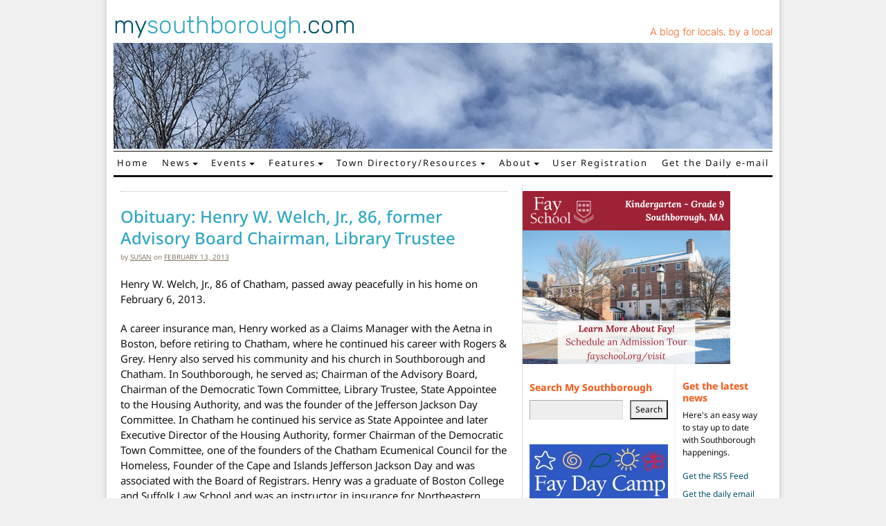

--- FILE ---
content_type: text/html; charset=UTF-8
request_url: https://www.mysouthborough.com/2013/02/13/obituary-henry-w-welch-jr-86-former-advisory-board-chairman-library-trustee/
body_size: 17069
content:
<!DOCTYPE html>
<html lang="en-US">
<head>
	<meta charset="UTF-8">
	<meta name="viewport" content="width=device-width, initial-scale=1, shrink-to-fit=no">
	<link rel="profile" href="http://gmpg.org/xfn/11">
	<meta name='robots' content='index, follow, max-image-preview:large, max-snippet:-1, max-video-preview:-1' />
	<style>img:is([sizes="auto" i], [sizes^="auto," i]) { contain-intrinsic-size: 3000px 1500px }</style>
	
	<!-- This site is optimized with the Yoast SEO plugin v26.7 - https://yoast.com/wordpress/plugins/seo/ -->
	<title>Obituary: Henry W. Welch, Jr., 86, former Advisory Board Chairman, Library Trustee - My Southborough</title>
	<link rel="canonical" href="https://www.mysouthborough.com/2013/02/13/obituary-henry-w-welch-jr-86-former-advisory-board-chairman-library-trustee/" />
	<meta property="og:locale" content="en_US" />
	<meta property="og:type" content="article" />
	<meta property="og:title" content="Obituary: Henry W. Welch, Jr., 86, former Advisory Board Chairman, Library Trustee - My Southborough" />
	<meta property="og:description" content="Henry W. Welch, Jr., 86 of Chatham, passed away peacefully in his home on February 6, 2013. Read the full article → from Obituary: Henry W. Welch, Jr., 86, former Advisory Board Chairman, Library Trustee" />
	<meta property="og:url" content="https://www.mysouthborough.com/2013/02/13/obituary-henry-w-welch-jr-86-former-advisory-board-chairman-library-trustee/" />
	<meta property="og:site_name" content="My Southborough" />
	<meta property="article:publisher" content="https://www.facebook.com/mysouthborough/" />
	<meta property="article:published_time" content="2013-02-13T12:14:29+00:00" />
	<meta property="og:image" content="https://www.mysouthborough.com/wp-content/uploads/2023/12/Banner-for-open-graph-to-Facebook-December.png" />
	<meta property="og:image:width" content="523" />
	<meta property="og:image:height" content="262" />
	<meta property="og:image:type" content="image/png" />
	<meta name="author" content="susan" />
	<meta name="twitter:card" content="summary_large_image" />
	<meta name="twitter:creator" content="@mysouthborough" />
	<meta name="twitter:site" content="@mysouthborough" />
	<meta name="twitter:label1" content="Written by" />
	<meta name="twitter:data1" content="susan" />
	<meta name="twitter:label2" content="Est. reading time" />
	<meta name="twitter:data2" content="1 minute" />
	<script type="application/ld+json" class="yoast-schema-graph">{"@context":"https://schema.org","@graph":[{"@type":"Article","@id":"https://www.mysouthborough.com/2013/02/13/obituary-henry-w-welch-jr-86-former-advisory-board-chairman-library-trustee/#article","isPartOf":{"@id":"https://www.mysouthborough.com/2013/02/13/obituary-henry-w-welch-jr-86-former-advisory-board-chairman-library-trustee/"},"author":{"name":"susan","@id":"https://www.mysouthborough.com/#/schema/person/0a420b7bf34f7152dfbb5da9364f93fd"},"headline":"Obituary: Henry W. Welch, Jr., 86, former Advisory Board Chairman, Library Trustee","datePublished":"2013-02-13T12:14:29+00:00","mainEntityOfPage":{"@id":"https://www.mysouthborough.com/2013/02/13/obituary-henry-w-welch-jr-86-former-advisory-board-chairman-library-trustee/"},"wordCount":280,"publisher":{"@id":"https://www.mysouthborough.com/#organization"},"articleSection":["Obituaries"],"inLanguage":"en-US"},{"@type":"WebPage","@id":"https://www.mysouthborough.com/2013/02/13/obituary-henry-w-welch-jr-86-former-advisory-board-chairman-library-trustee/","url":"https://www.mysouthborough.com/2013/02/13/obituary-henry-w-welch-jr-86-former-advisory-board-chairman-library-trustee/","name":"Obituary: Henry W. Welch, Jr., 86, former Advisory Board Chairman, Library Trustee - My Southborough","isPartOf":{"@id":"https://www.mysouthborough.com/#website"},"datePublished":"2013-02-13T12:14:29+00:00","breadcrumb":{"@id":"https://www.mysouthborough.com/2013/02/13/obituary-henry-w-welch-jr-86-former-advisory-board-chairman-library-trustee/#breadcrumb"},"inLanguage":"en-US","potentialAction":[{"@type":"ReadAction","target":["https://www.mysouthborough.com/2013/02/13/obituary-henry-w-welch-jr-86-former-advisory-board-chairman-library-trustee/"]}]},{"@type":"BreadcrumbList","@id":"https://www.mysouthborough.com/2013/02/13/obituary-henry-w-welch-jr-86-former-advisory-board-chairman-library-trustee/#breadcrumb","itemListElement":[{"@type":"ListItem","position":1,"name":"Home","item":"https://www.mysouthborough.com/"},{"@type":"ListItem","position":2,"name":"Obituary: Henry W. Welch, Jr., 86, former Advisory Board Chairman, Library Trustee"}]},{"@type":"WebSite","@id":"https://www.mysouthborough.com/#website","url":"https://www.mysouthborough.com/","name":"My Southborough","description":"News and events in Southborough, MA","publisher":{"@id":"https://www.mysouthborough.com/#organization"},"alternateName":"MySouthborough","potentialAction":[{"@type":"SearchAction","target":{"@type":"EntryPoint","urlTemplate":"https://www.mysouthborough.com/?s={search_term_string}"},"query-input":{"@type":"PropertyValueSpecification","valueRequired":true,"valueName":"search_term_string"}}],"inLanguage":"en-US"},{"@type":"Organization","@id":"https://www.mysouthborough.com/#organization","name":"MySouthborough.com","url":"https://www.mysouthborough.com/","logo":{"@type":"ImageObject","inLanguage":"en-US","@id":"https://www.mysouthborough.com/#/schema/logo/image/","url":"https://www.mysouthborough.com/wp-content/uploads/2024/07/mysouthborough.png","contentUrl":"https://www.mysouthborough.com/wp-content/uploads/2024/07/mysouthborough.png","width":400,"height":402,"caption":"MySouthborough.com"},"image":{"@id":"https://www.mysouthborough.com/#/schema/logo/image/"},"sameAs":["https://www.facebook.com/mysouthborough/","https://x.com/mysouthborough"]},{"@type":"Person","@id":"https://www.mysouthborough.com/#/schema/person/0a420b7bf34f7152dfbb5da9364f93fd","name":"susan","sameAs":["https://mysouthborough.com"],"url":"https://www.mysouthborough.com/author/susan/"}]}</script>
	<!-- / Yoast SEO plugin. -->


<link rel='dns-prefetch' href='//www.googletagmanager.com' />
<link rel="alternate" type="application/rss+xml" title="My Southborough &raquo; Feed" href="https://www.mysouthborough.com/feed/" />
<link rel="alternate" type="application/rss+xml" title="My Southborough &raquo; Comments Feed" href="https://www.mysouthborough.com/comments/feed/" />
<script>
window._wpemojiSettings = {"baseUrl":"https:\/\/s.w.org\/images\/core\/emoji\/16.0.1\/72x72\/","ext":".png","svgUrl":"https:\/\/s.w.org\/images\/core\/emoji\/16.0.1\/svg\/","svgExt":".svg","source":{"concatemoji":"https:\/\/www.mysouthborough.com\/wp-includes\/js\/wp-emoji-release.min.js?ver=fa96c7f1f54efcf025648c9f9d0f73ea"}};
/*! This file is auto-generated */
!function(s,n){var o,i,e;function c(e){try{var t={supportTests:e,timestamp:(new Date).valueOf()};sessionStorage.setItem(o,JSON.stringify(t))}catch(e){}}function p(e,t,n){e.clearRect(0,0,e.canvas.width,e.canvas.height),e.fillText(t,0,0);var t=new Uint32Array(e.getImageData(0,0,e.canvas.width,e.canvas.height).data),a=(e.clearRect(0,0,e.canvas.width,e.canvas.height),e.fillText(n,0,0),new Uint32Array(e.getImageData(0,0,e.canvas.width,e.canvas.height).data));return t.every(function(e,t){return e===a[t]})}function u(e,t){e.clearRect(0,0,e.canvas.width,e.canvas.height),e.fillText(t,0,0);for(var n=e.getImageData(16,16,1,1),a=0;a<n.data.length;a++)if(0!==n.data[a])return!1;return!0}function f(e,t,n,a){switch(t){case"flag":return n(e,"\ud83c\udff3\ufe0f\u200d\u26a7\ufe0f","\ud83c\udff3\ufe0f\u200b\u26a7\ufe0f")?!1:!n(e,"\ud83c\udde8\ud83c\uddf6","\ud83c\udde8\u200b\ud83c\uddf6")&&!n(e,"\ud83c\udff4\udb40\udc67\udb40\udc62\udb40\udc65\udb40\udc6e\udb40\udc67\udb40\udc7f","\ud83c\udff4\u200b\udb40\udc67\u200b\udb40\udc62\u200b\udb40\udc65\u200b\udb40\udc6e\u200b\udb40\udc67\u200b\udb40\udc7f");case"emoji":return!a(e,"\ud83e\udedf")}return!1}function g(e,t,n,a){var r="undefined"!=typeof WorkerGlobalScope&&self instanceof WorkerGlobalScope?new OffscreenCanvas(300,150):s.createElement("canvas"),o=r.getContext("2d",{willReadFrequently:!0}),i=(o.textBaseline="top",o.font="600 32px Arial",{});return e.forEach(function(e){i[e]=t(o,e,n,a)}),i}function t(e){var t=s.createElement("script");t.src=e,t.defer=!0,s.head.appendChild(t)}"undefined"!=typeof Promise&&(o="wpEmojiSettingsSupports",i=["flag","emoji"],n.supports={everything:!0,everythingExceptFlag:!0},e=new Promise(function(e){s.addEventListener("DOMContentLoaded",e,{once:!0})}),new Promise(function(t){var n=function(){try{var e=JSON.parse(sessionStorage.getItem(o));if("object"==typeof e&&"number"==typeof e.timestamp&&(new Date).valueOf()<e.timestamp+604800&&"object"==typeof e.supportTests)return e.supportTests}catch(e){}return null}();if(!n){if("undefined"!=typeof Worker&&"undefined"!=typeof OffscreenCanvas&&"undefined"!=typeof URL&&URL.createObjectURL&&"undefined"!=typeof Blob)try{var e="postMessage("+g.toString()+"("+[JSON.stringify(i),f.toString(),p.toString(),u.toString()].join(",")+"));",a=new Blob([e],{type:"text/javascript"}),r=new Worker(URL.createObjectURL(a),{name:"wpTestEmojiSupports"});return void(r.onmessage=function(e){c(n=e.data),r.terminate(),t(n)})}catch(e){}c(n=g(i,f,p,u))}t(n)}).then(function(e){for(var t in e)n.supports[t]=e[t],n.supports.everything=n.supports.everything&&n.supports[t],"flag"!==t&&(n.supports.everythingExceptFlag=n.supports.everythingExceptFlag&&n.supports[t]);n.supports.everythingExceptFlag=n.supports.everythingExceptFlag&&!n.supports.flag,n.DOMReady=!1,n.readyCallback=function(){n.DOMReady=!0}}).then(function(){return e}).then(function(){var e;n.supports.everything||(n.readyCallback(),(e=n.source||{}).concatemoji?t(e.concatemoji):e.wpemoji&&e.twemoji&&(t(e.twemoji),t(e.wpemoji)))}))}((window,document),window._wpemojiSettings);
</script>
<style id='wp-emoji-styles-inline-css'>

	img.wp-smiley, img.emoji {
		display: inline !important;
		border: none !important;
		box-shadow: none !important;
		height: 1em !important;
		width: 1em !important;
		margin: 0 0.07em !important;
		vertical-align: -0.1em !important;
		background: none !important;
		padding: 0 !important;
	}
</style>
<link rel='stylesheet' id='wp-block-library-css' href='https://www.mysouthborough.com/wp-includes/css/dist/block-library/style.min.css?ver=fa96c7f1f54efcf025648c9f9d0f73ea' media='all' />
<style id='classic-theme-styles-inline-css'>
/*! This file is auto-generated */
.wp-block-button__link{color:#fff;background-color:#32373c;border-radius:9999px;box-shadow:none;text-decoration:none;padding:calc(.667em + 2px) calc(1.333em + 2px);font-size:1.125em}.wp-block-file__button{background:#32373c;color:#fff;text-decoration:none}
</style>
<style id='global-styles-inline-css'>
:root{--wp--preset--aspect-ratio--square: 1;--wp--preset--aspect-ratio--4-3: 4/3;--wp--preset--aspect-ratio--3-4: 3/4;--wp--preset--aspect-ratio--3-2: 3/2;--wp--preset--aspect-ratio--2-3: 2/3;--wp--preset--aspect-ratio--16-9: 16/9;--wp--preset--aspect-ratio--9-16: 9/16;--wp--preset--color--black: #000000;--wp--preset--color--cyan-bluish-gray: #abb8c3;--wp--preset--color--white: #fff;--wp--preset--color--pale-pink: #f78da7;--wp--preset--color--vivid-red: #cf2e2e;--wp--preset--color--luminous-vivid-orange: #ff6900;--wp--preset--color--luminous-vivid-amber: #fcb900;--wp--preset--color--light-green-cyan: #7bdcb5;--wp--preset--color--vivid-green-cyan: #00d084;--wp--preset--color--pale-cyan-blue: #8ed1fc;--wp--preset--color--vivid-cyan-blue: #0693e3;--wp--preset--color--vivid-purple: #9b51e0;--wp--preset--color--blue: #31A8C3;--wp--preset--color--indigo: #6610f2;--wp--preset--color--purple: #6f42c1;--wp--preset--color--pink: #d63384;--wp--preset--color--red: #F26324;--wp--preset--color--orange: #fd7e14;--wp--preset--color--yellow: #ffc107;--wp--preset--color--green: #198754;--wp--preset--color--teal: #20c997;--wp--preset--color--cyan: #0dcaf0;--wp--preset--color--gray: #6c757d;--wp--preset--color--gray-dark: #343a40;--wp--preset--gradient--vivid-cyan-blue-to-vivid-purple: linear-gradient(135deg,rgba(6,147,227,1) 0%,rgb(155,81,224) 100%);--wp--preset--gradient--light-green-cyan-to-vivid-green-cyan: linear-gradient(135deg,rgb(122,220,180) 0%,rgb(0,208,130) 100%);--wp--preset--gradient--luminous-vivid-amber-to-luminous-vivid-orange: linear-gradient(135deg,rgba(252,185,0,1) 0%,rgba(255,105,0,1) 100%);--wp--preset--gradient--luminous-vivid-orange-to-vivid-red: linear-gradient(135deg,rgba(255,105,0,1) 0%,rgb(207,46,46) 100%);--wp--preset--gradient--very-light-gray-to-cyan-bluish-gray: linear-gradient(135deg,rgb(238,238,238) 0%,rgb(169,184,195) 100%);--wp--preset--gradient--cool-to-warm-spectrum: linear-gradient(135deg,rgb(74,234,220) 0%,rgb(151,120,209) 20%,rgb(207,42,186) 40%,rgb(238,44,130) 60%,rgb(251,105,98) 80%,rgb(254,248,76) 100%);--wp--preset--gradient--blush-light-purple: linear-gradient(135deg,rgb(255,206,236) 0%,rgb(152,150,240) 100%);--wp--preset--gradient--blush-bordeaux: linear-gradient(135deg,rgb(254,205,165) 0%,rgb(254,45,45) 50%,rgb(107,0,62) 100%);--wp--preset--gradient--luminous-dusk: linear-gradient(135deg,rgb(255,203,112) 0%,rgb(199,81,192) 50%,rgb(65,88,208) 100%);--wp--preset--gradient--pale-ocean: linear-gradient(135deg,rgb(255,245,203) 0%,rgb(182,227,212) 50%,rgb(51,167,181) 100%);--wp--preset--gradient--electric-grass: linear-gradient(135deg,rgb(202,248,128) 0%,rgb(113,206,126) 100%);--wp--preset--gradient--midnight: linear-gradient(135deg,rgb(2,3,129) 0%,rgb(40,116,252) 100%);--wp--preset--font-size--small: 13px;--wp--preset--font-size--medium: 20px;--wp--preset--font-size--large: 36px;--wp--preset--font-size--x-large: 42px;--wp--preset--spacing--20: 0.44rem;--wp--preset--spacing--30: 0.67rem;--wp--preset--spacing--40: 1rem;--wp--preset--spacing--50: 1.5rem;--wp--preset--spacing--60: 2.25rem;--wp--preset--spacing--70: 3.38rem;--wp--preset--spacing--80: 5.06rem;--wp--preset--shadow--natural: 6px 6px 9px rgba(0, 0, 0, 0.2);--wp--preset--shadow--deep: 12px 12px 50px rgba(0, 0, 0, 0.4);--wp--preset--shadow--sharp: 6px 6px 0px rgba(0, 0, 0, 0.2);--wp--preset--shadow--outlined: 6px 6px 0px -3px rgba(255, 255, 255, 1), 6px 6px rgba(0, 0, 0, 1);--wp--preset--shadow--crisp: 6px 6px 0px rgba(0, 0, 0, 1);}:where(.is-layout-flex){gap: 0.5em;}:where(.is-layout-grid){gap: 0.5em;}body .is-layout-flex{display: flex;}.is-layout-flex{flex-wrap: wrap;align-items: center;}.is-layout-flex > :is(*, div){margin: 0;}body .is-layout-grid{display: grid;}.is-layout-grid > :is(*, div){margin: 0;}:where(.wp-block-columns.is-layout-flex){gap: 2em;}:where(.wp-block-columns.is-layout-grid){gap: 2em;}:where(.wp-block-post-template.is-layout-flex){gap: 1.25em;}:where(.wp-block-post-template.is-layout-grid){gap: 1.25em;}.has-black-color{color: var(--wp--preset--color--black) !important;}.has-cyan-bluish-gray-color{color: var(--wp--preset--color--cyan-bluish-gray) !important;}.has-white-color{color: var(--wp--preset--color--white) !important;}.has-pale-pink-color{color: var(--wp--preset--color--pale-pink) !important;}.has-vivid-red-color{color: var(--wp--preset--color--vivid-red) !important;}.has-luminous-vivid-orange-color{color: var(--wp--preset--color--luminous-vivid-orange) !important;}.has-luminous-vivid-amber-color{color: var(--wp--preset--color--luminous-vivid-amber) !important;}.has-light-green-cyan-color{color: var(--wp--preset--color--light-green-cyan) !important;}.has-vivid-green-cyan-color{color: var(--wp--preset--color--vivid-green-cyan) !important;}.has-pale-cyan-blue-color{color: var(--wp--preset--color--pale-cyan-blue) !important;}.has-vivid-cyan-blue-color{color: var(--wp--preset--color--vivid-cyan-blue) !important;}.has-vivid-purple-color{color: var(--wp--preset--color--vivid-purple) !important;}.has-black-background-color{background-color: var(--wp--preset--color--black) !important;}.has-cyan-bluish-gray-background-color{background-color: var(--wp--preset--color--cyan-bluish-gray) !important;}.has-white-background-color{background-color: var(--wp--preset--color--white) !important;}.has-pale-pink-background-color{background-color: var(--wp--preset--color--pale-pink) !important;}.has-vivid-red-background-color{background-color: var(--wp--preset--color--vivid-red) !important;}.has-luminous-vivid-orange-background-color{background-color: var(--wp--preset--color--luminous-vivid-orange) !important;}.has-luminous-vivid-amber-background-color{background-color: var(--wp--preset--color--luminous-vivid-amber) !important;}.has-light-green-cyan-background-color{background-color: var(--wp--preset--color--light-green-cyan) !important;}.has-vivid-green-cyan-background-color{background-color: var(--wp--preset--color--vivid-green-cyan) !important;}.has-pale-cyan-blue-background-color{background-color: var(--wp--preset--color--pale-cyan-blue) !important;}.has-vivid-cyan-blue-background-color{background-color: var(--wp--preset--color--vivid-cyan-blue) !important;}.has-vivid-purple-background-color{background-color: var(--wp--preset--color--vivid-purple) !important;}.has-black-border-color{border-color: var(--wp--preset--color--black) !important;}.has-cyan-bluish-gray-border-color{border-color: var(--wp--preset--color--cyan-bluish-gray) !important;}.has-white-border-color{border-color: var(--wp--preset--color--white) !important;}.has-pale-pink-border-color{border-color: var(--wp--preset--color--pale-pink) !important;}.has-vivid-red-border-color{border-color: var(--wp--preset--color--vivid-red) !important;}.has-luminous-vivid-orange-border-color{border-color: var(--wp--preset--color--luminous-vivid-orange) !important;}.has-luminous-vivid-amber-border-color{border-color: var(--wp--preset--color--luminous-vivid-amber) !important;}.has-light-green-cyan-border-color{border-color: var(--wp--preset--color--light-green-cyan) !important;}.has-vivid-green-cyan-border-color{border-color: var(--wp--preset--color--vivid-green-cyan) !important;}.has-pale-cyan-blue-border-color{border-color: var(--wp--preset--color--pale-cyan-blue) !important;}.has-vivid-cyan-blue-border-color{border-color: var(--wp--preset--color--vivid-cyan-blue) !important;}.has-vivid-purple-border-color{border-color: var(--wp--preset--color--vivid-purple) !important;}.has-vivid-cyan-blue-to-vivid-purple-gradient-background{background: var(--wp--preset--gradient--vivid-cyan-blue-to-vivid-purple) !important;}.has-light-green-cyan-to-vivid-green-cyan-gradient-background{background: var(--wp--preset--gradient--light-green-cyan-to-vivid-green-cyan) !important;}.has-luminous-vivid-amber-to-luminous-vivid-orange-gradient-background{background: var(--wp--preset--gradient--luminous-vivid-amber-to-luminous-vivid-orange) !important;}.has-luminous-vivid-orange-to-vivid-red-gradient-background{background: var(--wp--preset--gradient--luminous-vivid-orange-to-vivid-red) !important;}.has-very-light-gray-to-cyan-bluish-gray-gradient-background{background: var(--wp--preset--gradient--very-light-gray-to-cyan-bluish-gray) !important;}.has-cool-to-warm-spectrum-gradient-background{background: var(--wp--preset--gradient--cool-to-warm-spectrum) !important;}.has-blush-light-purple-gradient-background{background: var(--wp--preset--gradient--blush-light-purple) !important;}.has-blush-bordeaux-gradient-background{background: var(--wp--preset--gradient--blush-bordeaux) !important;}.has-luminous-dusk-gradient-background{background: var(--wp--preset--gradient--luminous-dusk) !important;}.has-pale-ocean-gradient-background{background: var(--wp--preset--gradient--pale-ocean) !important;}.has-electric-grass-gradient-background{background: var(--wp--preset--gradient--electric-grass) !important;}.has-midnight-gradient-background{background: var(--wp--preset--gradient--midnight) !important;}.has-small-font-size{font-size: var(--wp--preset--font-size--small) !important;}.has-medium-font-size{font-size: var(--wp--preset--font-size--medium) !important;}.has-large-font-size{font-size: var(--wp--preset--font-size--large) !important;}.has-x-large-font-size{font-size: var(--wp--preset--font-size--x-large) !important;}
:where(.wp-block-post-template.is-layout-flex){gap: 1.25em;}:where(.wp-block-post-template.is-layout-grid){gap: 1.25em;}
:where(.wp-block-columns.is-layout-flex){gap: 2em;}:where(.wp-block-columns.is-layout-grid){gap: 2em;}
:root :where(.wp-block-pullquote){font-size: 1.5em;line-height: 1.6;}
</style>
<link rel='stylesheet' id='better-recent-comments-css' href='https://www.mysouthborough.com/wp-content/plugins/better-recent-comments/assets/css/better-recent-comments.min.css?ver=fa96c7f1f54efcf025648c9f9d0f73ea' media='all' />
<link rel='stylesheet' id='responsive-lightbox-nivo-css' href='https://www.mysouthborough.com/wp-content/plugins/responsive-lightbox/assets/nivo/nivo-lightbox.min.css?ver=1.3.1' media='all' />
<link rel='stylesheet' id='responsive-lightbox-nivo-default-css' href='https://www.mysouthborough.com/wp-content/plugins/responsive-lightbox/assets/nivo/themes/default/default.css?ver=1.3.1' media='all' />
<link rel='stylesheet' id='understrap-styles-css' href='https://www.mysouthborough.com/wp-content/themes/mysouthborough/css/theme.min.css?ver=1.1.0.1657658128' media='all' />
<script src="https://www.mysouthborough.com/wp-includes/js/jquery/jquery.min.js?ver=3.7.1" id="jquery-core-js"></script>
<script src="https://www.mysouthborough.com/wp-includes/js/jquery/jquery-migrate.min.js?ver=3.4.1" id="jquery-migrate-js"></script>
<script src="https://www.mysouthborough.com/wp-content/plugins/responsive-lightbox/assets/dompurify/purify.min.js?ver=3.3.1" id="dompurify-js"></script>
<script id="responsive-lightbox-sanitizer-js-before">
window.RLG = window.RLG || {}; window.RLG.sanitizeAllowedHosts = ["youtube.com","www.youtube.com","youtu.be","vimeo.com","player.vimeo.com"];
</script>
<script src="https://www.mysouthborough.com/wp-content/plugins/responsive-lightbox/js/sanitizer.js?ver=2.6.1" id="responsive-lightbox-sanitizer-js"></script>
<script src="https://www.mysouthborough.com/wp-content/plugins/responsive-lightbox/assets/nivo/nivo-lightbox.min.js?ver=1.3.1" id="responsive-lightbox-nivo-js"></script>
<script src="https://www.mysouthborough.com/wp-includes/js/underscore.min.js?ver=1.13.7" id="underscore-js"></script>
<script src="https://www.mysouthborough.com/wp-content/plugins/responsive-lightbox/assets/infinitescroll/infinite-scroll.pkgd.min.js?ver=4.0.1" id="responsive-lightbox-infinite-scroll-js"></script>
<script id="responsive-lightbox-js-before">
var rlArgs = {"script":"nivo","selector":"lightbox","customEvents":"","activeGalleries":true,"effect":"fade","clickOverlayToClose":true,"keyboardNav":true,"errorMessage":"The requested content cannot be loaded. Please try again later.","woocommerce_gallery":false,"ajaxurl":"https:\/\/www.mysouthborough.com\/wp-admin\/admin-ajax.php","nonce":"5b5d4f7801","preview":false,"postId":44153,"scriptExtension":false};
</script>
<script src="https://www.mysouthborough.com/wp-content/plugins/responsive-lightbox/js/front.js?ver=2.6.1" id="responsive-lightbox-js"></script>

<!-- Google tag (gtag.js) snippet added by Site Kit -->
<!-- Google Analytics snippet added by Site Kit -->
<script src="https://www.googletagmanager.com/gtag/js?id=GT-NS43R57" id="google_gtagjs-js" async></script>
<script id="google_gtagjs-js-after">
window.dataLayer = window.dataLayer || [];function gtag(){dataLayer.push(arguments);}
gtag("set","linker",{"domains":["www.mysouthborough.com"]});
gtag("js", new Date());
gtag("set", "developer_id.dZTNiMT", true);
gtag("config", "GT-NS43R57", {"googlesitekit_post_type":"post"});
 window._googlesitekit = window._googlesitekit || {}; window._googlesitekit.throttledEvents = []; window._googlesitekit.gtagEvent = (name, data) => { var key = JSON.stringify( { name, data } ); if ( !! window._googlesitekit.throttledEvents[ key ] ) { return; } window._googlesitekit.throttledEvents[ key ] = true; setTimeout( () => { delete window._googlesitekit.throttledEvents[ key ]; }, 5 ); gtag( "event", name, { ...data, event_source: "site-kit" } ); };
</script>
<link rel="https://api.w.org/" href="https://www.mysouthborough.com/wp-json/" /><link rel="alternate" title="JSON" type="application/json" href="https://www.mysouthborough.com/wp-json/wp/v2/posts/44153" /><link rel="EditURI" type="application/rsd+xml" title="RSD" href="https://www.mysouthborough.com/xmlrpc.php?rsd" />

<link rel='shortlink' href='https://www.mysouthborough.com/?p=44153' />
<link rel="alternate" title="oEmbed (JSON)" type="application/json+oembed" href="https://www.mysouthborough.com/wp-json/oembed/1.0/embed?url=https%3A%2F%2Fwww.mysouthborough.com%2F2013%2F02%2F13%2Fobituary-henry-w-welch-jr-86-former-advisory-board-chairman-library-trustee%2F" />
<link rel="alternate" title="oEmbed (XML)" type="text/xml+oembed" href="https://www.mysouthborough.com/wp-json/oembed/1.0/embed?url=https%3A%2F%2Fwww.mysouthborough.com%2F2013%2F02%2F13%2Fobituary-henry-w-welch-jr-86-former-advisory-board-chairman-library-trustee%2F&#038;format=xml" />

<!-- This site is using AdRotate v5.17.2 to display their advertisements - https://ajdg.solutions/ -->
<!-- AdRotate CSS -->
<style type="text/css" media="screen">
	.g { margin:0px; padding:0px; overflow:hidden; line-height:1; zoom:1; }
	.g img { height:auto; }
	.g-col { position:relative; float:left; }
	.g-col:first-child { margin-left: 0; }
	.g-col:last-child { margin-right: 0; }
	.g-1 { min-width:0px; max-width:200px; }
	.b-1 { margin:0px 0px 0px 0px; }
	.g-2 { min-width:0px; max-width:200px; }
	.b-2 { margin:0px 0px 0px 0px; }
	@media only screen and (max-width: 480px) {
		.g-col, .g-dyn, .g-single { width:100%; margin-left:0; margin-right:0; }
	}
</style>
<!-- /AdRotate CSS -->


		<!-- GA Google Analytics @ https://m0n.co/ga -->
		<script>
			(function(i,s,o,g,r,a,m){i['GoogleAnalyticsObject']=r;i[r]=i[r]||function(){
			(i[r].q=i[r].q||[]).push(arguments)},i[r].l=1*new Date();a=s.createElement(o),
			m=s.getElementsByTagName(o)[0];a.async=1;a.src=g;m.parentNode.insertBefore(a,m)
			})(window,document,'script','https://www.google-analytics.com/analytics.js','ga');
			ga('create', 'UA-5873973-1', 'auto');
			ga('require', 'linkid');
			ga('send', 'pageview');
		</script>

	<meta name="generator" content="Site Kit by Google 1.170.0" /><meta name="mobile-web-app-capable" content="yes">
<meta name="apple-mobile-web-app-capable" content="yes">
<meta name="apple-mobile-web-app-title" content="My Southborough - News and events in Southborough, MA">
<link rel="icon" href="https://www.mysouthborough.com/wp-content/uploads/2023/08/cropped-myso-favicon-32x32.png" sizes="32x32" />
<link rel="icon" href="https://www.mysouthborough.com/wp-content/uploads/2023/08/cropped-myso-favicon-192x192.png" sizes="192x192" />
<link rel="apple-touch-icon" href="https://www.mysouthborough.com/wp-content/uploads/2023/08/cropped-myso-favicon-180x180.png" />
<meta name="msapplication-TileImage" content="https://www.mysouthborough.com/wp-content/uploads/2023/08/cropped-myso-favicon-270x270.png" />
</head>

<body class="wp-singular post-template-default single single-post postid-44153 single-format-standard wp-embed-responsive wp-theme-mysouthborough group-blog understrap-has-sidebar" itemscope itemtype="http://schema.org/WebSite">
<div class="site site-wrapper" id="page">
<div class="body-wrapper">
	<!-- ******************* The Navbar Area ******************* -->
	<header id="wrapper-navbar">
		<a class="skip-link sr-only sr-only-focusable" href="#content">Skip to content</a>
	</header><!-- #wrapper-navbar end -->




<div class="main-header">
	<div class="site-logo">
		<a href="https://www.mysouthborough.com">my<span>southborough</span>.com</a>
	</div>
	<div class="header-link">
		<a href="https://www.mysouthborough.com">A blog for locals, by a local</a>
	</div>
</div>
<div class="header-banner">
	<img src="https://www.mysouthborough.com/wp-content/uploads/2022/11/December-bare-branches-and-sky-new.jpg">
</div>

<nav id="main-nav" class="navbar navbar-expand-lg" aria-labelledby="main-nav-label">

	<h2 id="main-nav-label" class="screen-reader-text">
		Main Navigation	</h2>


	<div class="container">

		<button class="navbar-toggler ms-auto" type="button" data-bs-toggle="collapse" data-bs-target="#navbarNavDropdown" aria-controls="navbarNavDropdown" aria-expanded="false" aria-label="Toggle navigation">
			<i class="fa fa-bars" aria-hidden="true"></i>
		</button>
		<!-- The WordPress Menu goes here -->
		<div id="navbarNavDropdown" class="collapse navbar-collapse"><ul id="main-menu" class="navbar-nav"><li itemscope="itemscope" itemtype="https://www.schema.org/SiteNavigationElement" id="menu-item-25876" class="menu-item menu-item-type-custom menu-item-object-custom menu-item-home menu-item-25876 nav-item"><a title="Home" href="https://www.mysouthborough.com/" class="nav-link">Home</a></li>
<li itemscope="itemscope" itemtype="https://www.schema.org/SiteNavigationElement" id="menu-item-25886" class="menu-item menu-item-type-taxonomy menu-item-object-category current-post-ancestor menu-item-has-children dropdown menu-item-25886 nav-item"><a title="News" href="#" data-toggle="dropdown" data-bs-toggle="dropdown" aria-haspopup="true" aria-expanded="false" class="dropdown-toggle nav-link" id="menu-item-dropdown-25886">News</a>
<ul class="dropdown-menu" aria-labelledby="menu-item-dropdown-25886" >
	<li itemscope="itemscope" itemtype="https://www.schema.org/SiteNavigationElement" id="menu-item-25894" class="menu-item menu-item-type-taxonomy menu-item-object-category current-post-ancestor menu-item-25894 nav-item"><a title="All news" href="https://www.mysouthborough.com/category/news/" class="dropdown-item">All news</a></li>
	<li itemscope="itemscope" itemtype="https://www.schema.org/SiteNavigationElement" id="menu-item-25877" class="menu-item menu-item-type-taxonomy menu-item-object-category menu-item-25877 nav-item"><a title="Announcements" href="https://www.mysouthborough.com/category/news/announcements/" class="dropdown-item">Announcements</a></li>
	<li itemscope="itemscope" itemtype="https://www.schema.org/SiteNavigationElement" id="menu-item-62628" class="menu-item menu-item-type-taxonomy menu-item-object-category menu-item-62628 nav-item"><a title="Business" href="https://www.mysouthborough.com/category/news/business/" class="dropdown-item">Business</a></li>
	<li itemscope="itemscope" itemtype="https://www.schema.org/SiteNavigationElement" id="menu-item-62832" class="menu-item menu-item-type-taxonomy menu-item-object-category menu-item-62832 nav-item"><a title="Charities/Making a difference" href="https://www.mysouthborough.com/category/news/difference/" class="dropdown-item">Charities/Making a difference</a></li>
	<li itemscope="itemscope" itemtype="https://www.schema.org/SiteNavigationElement" id="menu-item-124360" class="menu-item menu-item-type-custom menu-item-object-custom menu-item-124360 nav-item"><a title="Covid-19 Updates" href="https://mysouthborough.com/tag/coronavirus-news/" class="dropdown-item">Covid-19 Updates</a></li>
	<li itemscope="itemscope" itemtype="https://www.schema.org/SiteNavigationElement" id="menu-item-25883" class="menu-item menu-item-type-taxonomy menu-item-object-category menu-item-25883 nav-item"><a title="Government" href="https://www.mysouthborough.com/category/news/government/" class="dropdown-item">Government</a></li>
	<li itemscope="itemscope" itemtype="https://www.schema.org/SiteNavigationElement" id="menu-item-68608" class="menu-item menu-item-type-taxonomy menu-item-object-category menu-item-68608 nav-item"><a title="Letters to the Editor" href="https://www.mysouthborough.com/category/news/letters-to-the-editor/" class="dropdown-item">Letters to the Editor</a></li>
	<li itemscope="itemscope" itemtype="https://www.schema.org/SiteNavigationElement" id="menu-item-29587" class="menu-item menu-item-type-taxonomy menu-item-object-category current-post-ancestor current-menu-parent current-post-parent active menu-item-29587 nav-item"><a title="Obituaries" href="https://www.mysouthborough.com/category/news/obituaries/" class="dropdown-item">Obituaries</a></li>
	<li itemscope="itemscope" itemtype="https://www.schema.org/SiteNavigationElement" id="menu-item-25888" class="menu-item menu-item-type-taxonomy menu-item-object-category menu-item-25888 nav-item"><a title="Police &amp; Fire" href="https://www.mysouthborough.com/category/news/police-fire/" class="dropdown-item">Police &amp; Fire</a></li>
	<li itemscope="itemscope" itemtype="https://www.schema.org/SiteNavigationElement" id="menu-item-29588" class="menu-item menu-item-type-taxonomy menu-item-object-category menu-item-29588 nav-item"><a title="Residents" href="https://www.mysouthborough.com/category/news/residents-news/" class="dropdown-item">Residents</a></li>
	<li itemscope="itemscope" itemtype="https://www.schema.org/SiteNavigationElement" id="menu-item-25892" class="menu-item menu-item-type-taxonomy menu-item-object-category menu-item-25892 nav-item"><a title="School news" href="https://www.mysouthborough.com/category/news/schools/" class="dropdown-item">School news</a></li>
	<li itemscope="itemscope" itemtype="https://www.schema.org/SiteNavigationElement" id="menu-item-25893" class="menu-item menu-item-type-taxonomy menu-item-object-category menu-item-25893 nav-item"><a title="Sports" href="https://www.mysouthborough.com/category/news/sports/" class="dropdown-item">Sports</a></li>
</ul>
</li>
<li itemscope="itemscope" itemtype="https://www.schema.org/SiteNavigationElement" id="menu-item-25881" class="menu-item menu-item-type-taxonomy menu-item-object-category menu-item-has-children dropdown menu-item-25881 nav-item"><a title="Events" href="#" data-toggle="dropdown" data-bs-toggle="dropdown" aria-haspopup="true" aria-expanded="false" class="dropdown-toggle nav-link" id="menu-item-dropdown-25881">Events</a>
<ul class="dropdown-menu" aria-labelledby="menu-item-dropdown-25881" >
	<li itemscope="itemscope" itemtype="https://www.schema.org/SiteNavigationElement" id="menu-item-25895" class="menu-item menu-item-type-taxonomy menu-item-object-category menu-item-25895 nav-item"><a title="All events" href="https://www.mysouthborough.com/category/events/" class="dropdown-item">All events</a></li>
	<li itemscope="itemscope" itemtype="https://www.schema.org/SiteNavigationElement" id="menu-item-25896" class="menu-item menu-item-type-post_type menu-item-object-page menu-item-25896 nav-item"><a title="Calendar" href="https://www.mysouthborough.com/calendar/" class="dropdown-item">Calendar</a></li>
	<li itemscope="itemscope" itemtype="https://www.schema.org/SiteNavigationElement" id="menu-item-25878" class="menu-item menu-item-type-taxonomy menu-item-object-category menu-item-25878 nav-item"><a title="Arts &amp; Entertainment" href="https://www.mysouthborough.com/category/events/arts-entertainment/" class="dropdown-item">Arts &amp; Entertainment</a></li>
	<li itemscope="itemscope" itemtype="https://www.schema.org/SiteNavigationElement" id="menu-item-25880" class="menu-item menu-item-type-taxonomy menu-item-object-category menu-item-25880 nav-item"><a title="Charitable events" href="https://www.mysouthborough.com/category/events/charity/" class="dropdown-item">Charitable events</a></li>
	<li itemscope="itemscope" itemtype="https://www.schema.org/SiteNavigationElement" id="menu-item-164935" class="menu-item menu-item-type-custom menu-item-object-custom menu-item-164935 nav-item"><a title="Christmas/Holiday fun at-a-Glance" href="https://www.mysouthborough.com/calendar/christmas-holiday-fun-at-a-glance-2025/" class="dropdown-item">Christmas/Holiday fun at-a-Glance</a></li>
	<li itemscope="itemscope" itemtype="https://www.schema.org/SiteNavigationElement" id="menu-item-25885" class="menu-item menu-item-type-taxonomy menu-item-object-category menu-item-25885 nav-item"><a title="Library events" href="https://www.mysouthborough.com/category/events/library/" class="dropdown-item">Library events</a></li>
	<li itemscope="itemscope" itemtype="https://www.schema.org/SiteNavigationElement" id="menu-item-25890" class="menu-item menu-item-type-taxonomy menu-item-object-category menu-item-25890 nav-item"><a title="Recreation" href="https://www.mysouthborough.com/category/events/recreation/" class="dropdown-item">Recreation</a></li>
	<li itemscope="itemscope" itemtype="https://www.schema.org/SiteNavigationElement" id="menu-item-25891" class="menu-item menu-item-type-taxonomy menu-item-object-category menu-item-25891 nav-item"><a title="School events" href="https://www.mysouthborough.com/category/events/school-events/" class="dropdown-item">School events</a></li>
	<li itemscope="itemscope" itemtype="https://www.schema.org/SiteNavigationElement" id="menu-item-180909" class="menu-item menu-item-type-taxonomy menu-item-object-category menu-item-180909 nav-item"><a title="Shopping events" href="https://www.mysouthborough.com/category/events/shopping/" class="dropdown-item">Shopping events</a></li>
	<li itemscope="itemscope" itemtype="https://www.schema.org/SiteNavigationElement" id="menu-item-111260" class="menu-item menu-item-type-custom menu-item-object-custom menu-item-111260 nav-item"><a title="Week at a glance" href="https://mysouthborough.com/tag/southborough-events-this-week/" class="dropdown-item">Week at a glance</a></li>
</ul>
</li>
<li itemscope="itemscope" itemtype="https://www.schema.org/SiteNavigationElement" id="menu-item-25882" class="menu-item menu-item-type-taxonomy menu-item-object-category menu-item-has-children dropdown menu-item-25882 nav-item"><a title="Features" href="#" data-toggle="dropdown" data-bs-toggle="dropdown" aria-haspopup="true" aria-expanded="false" class="dropdown-toggle nav-link" id="menu-item-dropdown-25882">Features</a>
<ul class="dropdown-menu" aria-labelledby="menu-item-dropdown-25882" >
	<li itemscope="itemscope" itemtype="https://www.schema.org/SiteNavigationElement" id="menu-item-144944" class="menu-item menu-item-type-taxonomy menu-item-object-category menu-item-144944 nav-item"><a title="All Features" href="https://www.mysouthborough.com/category/features/" class="dropdown-item">All Features</a></li>
	<li itemscope="itemscope" itemtype="https://www.schema.org/SiteNavigationElement" id="menu-item-53971" class="menu-item menu-item-type-taxonomy menu-item-object-category menu-item-53971 nav-item"><a title="Favorite local places" href="https://www.mysouthborough.com/category/features/favorite-places/" class="dropdown-item">Favorite local places</a></li>
	<li itemscope="itemscope" itemtype="https://www.schema.org/SiteNavigationElement" id="menu-item-25884" class="menu-item menu-item-type-taxonomy menu-item-object-category menu-item-25884 nav-item"><a title="Historic Southborough" href="https://www.mysouthborough.com/category/features/historic-southborough/" class="dropdown-item">Historic Southborough</a></li>
	<li itemscope="itemscope" itemtype="https://www.schema.org/SiteNavigationElement" id="menu-item-53970" class="menu-item menu-item-type-taxonomy menu-item-object-category menu-item-53970 nav-item"><a title="Open discussion threads" href="https://www.mysouthborough.com/category/features/open-thread-features/" class="dropdown-item">Open discussion threads</a></li>
	<li itemscope="itemscope" itemtype="https://www.schema.org/SiteNavigationElement" id="menu-item-25887" class="menu-item menu-item-type-taxonomy menu-item-object-category menu-item-25887 nav-item"><a title="Photo Galleries" href="https://www.mysouthborough.com/category/features/photos/" class="dropdown-item">Photo Galleries</a></li>
	<li itemscope="itemscope" itemtype="https://www.schema.org/SiteNavigationElement" id="menu-item-53972" class="menu-item menu-item-type-taxonomy menu-item-object-category menu-item-53972 nav-item"><a title="Profiles of Community Organizations" href="https://www.mysouthborough.com/category/features/profiles-of-community-organizations/" class="dropdown-item">Profiles of Community Organizations</a></li>
	<li itemscope="itemscope" itemtype="https://www.schema.org/SiteNavigationElement" id="menu-item-25889" class="menu-item menu-item-type-taxonomy menu-item-object-category menu-item-25889 nav-item"><a title="Real estate" href="https://www.mysouthborough.com/category/features/real-estate/" class="dropdown-item">Real estate</a></li>
	<li itemscope="itemscope" itemtype="https://www.schema.org/SiteNavigationElement" id="menu-item-59408" class="menu-item menu-item-type-taxonomy menu-item-object-category menu-item-59408 nav-item"><a title="Videos" href="https://www.mysouthborough.com/category/features/videos/" class="dropdown-item">Videos</a></li>
</ul>
</li>
<li itemscope="itemscope" itemtype="https://www.schema.org/SiteNavigationElement" id="menu-item-25897" class="menu-item menu-item-type-post_type menu-item-object-page menu-item-has-children dropdown menu-item-25897 nav-item"><a title="Town Directory/Resources" href="#" data-toggle="dropdown" data-bs-toggle="dropdown" aria-haspopup="true" aria-expanded="false" class="dropdown-toggle nav-link" id="menu-item-dropdown-25897">Town Directory/Resources</a>
<ul class="dropdown-menu" aria-labelledby="menu-item-dropdown-25897" >
	<li itemscope="itemscope" itemtype="https://www.schema.org/SiteNavigationElement" id="menu-item-61748" class="menu-item menu-item-type-post_type menu-item-object-page menu-item-61748 nav-item"><a title="About Southborough" href="https://www.mysouthborough.com/about-southborough/" class="dropdown-item">About Southborough</a></li>
	<li itemscope="itemscope" itemtype="https://www.schema.org/SiteNavigationElement" id="menu-item-25899" class="menu-item menu-item-type-post_type menu-item-object-page menu-item-25899 nav-item"><a title="Our local government" href="https://www.mysouthborough.com/about-southborough/town-departments-and-committees/" class="dropdown-item">Our local government</a></li>
	<li itemscope="itemscope" itemtype="https://www.schema.org/SiteNavigationElement" id="menu-item-61885" class="menu-item menu-item-type-post_type menu-item-object-page menu-item-61885 nav-item"><a title="Town facilities, fields, and trails" href="https://www.mysouthborough.com/about-southborough/town-facilities-resources-and-fields/" class="dropdown-item">Town facilities, fields, and trails</a></li>
	<li itemscope="itemscope" itemtype="https://www.schema.org/SiteNavigationElement" id="menu-item-25898" class="menu-item menu-item-type-post_type menu-item-object-page menu-item-25898 nav-item"><a title="Schools: Public and private" href="https://www.mysouthborough.com/about-southborough/schools-public-and-private/" class="dropdown-item">Schools: Public and private</a></li>
	<li itemscope="itemscope" itemtype="https://www.schema.org/SiteNavigationElement" id="menu-item-39918" class="menu-item menu-item-type-post_type menu-item-object-page menu-item-39918 nav-item"><a title="Clubs, organizations, and churches" href="https://www.mysouthborough.com/about-southborough/clubs-and-organizations/" class="dropdown-item">Clubs, organizations, and churches</a></li>
	<li itemscope="itemscope" itemtype="https://www.schema.org/SiteNavigationElement" id="menu-item-58768" class="menu-item menu-item-type-post_type menu-item-object-page menu-item-58768 nav-item"><a title="News or emergency information sources" href="https://www.mysouthborough.com/about-southborough/news-or-emergency-information-sources/" class="dropdown-item">News or emergency information sources</a></li>
	<li itemscope="itemscope" itemtype="https://www.schema.org/SiteNavigationElement" id="menu-item-90719" class="menu-item menu-item-type-custom menu-item-object-custom menu-item-90719 nav-item"><a title="Job Listings" href="https://mysouthborough.com/tag/southborough-jobs/" class="dropdown-item">Job Listings</a></li>
	<li itemscope="itemscope" itemtype="https://www.schema.org/SiteNavigationElement" id="menu-item-147814" class="menu-item menu-item-type-post_type menu-item-object-page menu-item-147814 nav-item"><a title="Shop Southborough Businesses" href="https://www.mysouthborough.com/about-southborough/shop-southborough-businesses/" class="dropdown-item">Shop Southborough Businesses</a></li>
</ul>
</li>
<li itemscope="itemscope" itemtype="https://www.schema.org/SiteNavigationElement" id="menu-item-25900" class="menu-item menu-item-type-post_type menu-item-object-page menu-item-has-children dropdown menu-item-25900 nav-item"><a title="About" href="#" data-toggle="dropdown" data-bs-toggle="dropdown" aria-haspopup="true" aria-expanded="false" class="dropdown-toggle nav-link" id="menu-item-dropdown-25900">About</a>
<ul class="dropdown-menu" aria-labelledby="menu-item-dropdown-25900" >
	<li itemscope="itemscope" itemtype="https://www.schema.org/SiteNavigationElement" id="menu-item-25902" class="menu-item menu-item-type-post_type menu-item-object-page menu-item-25902 nav-item"><a title="The local behind the blog" href="https://www.mysouthborough.com/about-the-blog/about/" class="dropdown-item">The local behind the blog</a></li>
	<li itemscope="itemscope" itemtype="https://www.schema.org/SiteNavigationElement" id="menu-item-68106" class="menu-item menu-item-type-custom menu-item-object-custom menu-item-68106 nav-item"><a title="Welcome to Southborough" href="https://mysouthborough.com/about-southborough/" class="dropdown-item">Welcome to Southborough</a></li>
	<li itemscope="itemscope" itemtype="https://www.schema.org/SiteNavigationElement" id="menu-item-41094" class="menu-item menu-item-type-post_type menu-item-object-page menu-item-41094 nav-item"><a title="Recent comments" href="https://www.mysouthborough.com/about-the-blog/comments/" class="dropdown-item">Recent comments</a></li>
	<li itemscope="itemscope" itemtype="https://www.schema.org/SiteNavigationElement" id="menu-item-25937" class="menu-item menu-item-type-post_type menu-item-object-page menu-item-25937 nav-item"><a title="Guidelines for commenting" href="https://www.mysouthborough.com/about-the-blog/comment-policy/" class="dropdown-item">Guidelines for commenting</a></li>
	<li itemscope="itemscope" itemtype="https://www.schema.org/SiteNavigationElement" id="menu-item-103614" class="menu-item menu-item-type-post_type menu-item-object-page menu-item-privacy-policy menu-item-103614 nav-item"><a title="Privacy Policy" href="https://www.mysouthborough.com/about-southborough/privacy-policy/" class="dropdown-item">Privacy Policy</a></li>
	<li itemscope="itemscope" itemtype="https://www.schema.org/SiteNavigationElement" id="menu-item-25901" class="menu-item menu-item-type-post_type menu-item-object-page menu-item-25901 nav-item"><a title="Advertise" href="https://www.mysouthborough.com/about-the-blog/advertise/" class="dropdown-item">Advertise</a></li>
</ul>
</li>
<li itemscope="itemscope" itemtype="https://www.schema.org/SiteNavigationElement" id="menu-item-143164" class="menu-item menu-item-type-custom menu-item-object-custom menu-item-143164 nav-item"><a title="User Registration" href="https://mysouthborough.com/user-registration/" class="nav-link">User Registration</a></li>
<li itemscope="itemscope" itemtype="https://www.schema.org/SiteNavigationElement" id="menu-item-49099" class="menu-item menu-item-type-custom menu-item-object-custom menu-item-49099 nav-item"><a title="Get the Daily e-mail" href="https://www.mysouthborough.com/subscribe-to-new-emails/" class="nav-link">Get the Daily e-mail</a></li>
</ul></div>
	</div><!-- .container(-fluid) -->

</nav><!-- .site-navigation -->

<div class="wrapper" id="single-wrapper">

	<div class="container" id="content" tabindex="-1">

		<div class="content-section">

			<!-- Do the left sidebar check -->
			
<div class="col-md content-area" id="primary">

			<main class="site-main" id="main">

				
<article class="post-44153 post type-post status-publish format-standard hentry category-obituaries" id="post-44153">

	<header class="entry-header">

		<h1 class="entry-title">Obituary: Henry W. Welch, Jr., 86, former Advisory Board Chairman, Library Trustee</h1>		<div class="entry-meta">

			<span class="byline"> by<span class="author vcard"> <a class="url fn n" href="https://www.mysouthborough.com/author/susan/">susan</a></span></span><span class="posted-on"> on <a href="https://www.mysouthborough.com/2013/02/13/obituary-henry-w-welch-jr-86-former-advisory-board-chairman-library-trustee/" rel="bookmark"><time class="entry-date published" datetime="2013-02-13T07:14:29-05:00">February 13, 2013</time></a></span>
		</div><!-- .entry-meta -->

	</header><!-- .entry-header -->


	<div class="entry-content">

		<p>Henry W. Welch, Jr., 86 of Chatham, passed away peacefully in his home on February 6, 2013.</p>
<p>A career insurance man, Henry worked as a Claims Manager with the Aetna in Boston, before retiring to Chatham, where he continued his career with Rogers &amp; Grey. Henry also served his community and his church in Southborough and Chatham. In Southborough, he served as; Chairman of the Advisory Board, Chairman of the Democratic Town Committee, Library Trustee, State Appointee to the Housing Authority, and was the founder of the Jefferson Jackson Day Committee. In Chatham he continued his service as State Appointee and later Executive Director of the Housing Authority, former Chairman of the Democratic Town Committee, one of the founders of the Chatham Ecumenical Council for the Homeless, Founder of the Cape and Islands Jefferson Jackson Day and was associated with the Board of Registrars. Henry was a graduate of Boston College and Suffolk Law School and was an instructor in insurance for Northeastern University.</p>
<p>Henry was predeceased by Carol, his wife of 49 years. He is survived by his 5 children and their families; Lianne and Peter Nikitas, Lisa and Frank Puleo, John Welch and Melissa Sicard, Sally Evans, Mark and Stephanie Welch; and his 7 grandchildren Alexandra, Louis Peter, Jessica, Brian, Christopher, Heidi, Sydney and his great-grandchild Jacob.</p>
<p>In lieu of flowers, donations in Henrys memory may be made to Holy Redeemer Church St. Vincent dePaul Society where he was a member and Eucharistic Minister. A mass of Christian Burial will be held at Holy Redeemer Church on Friday, February 15th at 11:00 a.m. followed by burial at Union Cemetery.</p>
<p><span style="color: #888888;"><em>(Obituary via <a href="http://www.legacy.com/obituaries/metrowestdailynews/obituary.aspx?n=Henry-Welch&amp;pid=163021662#fbLoggedOut">Legacy.com</a>)</em></span></p>

	</div><!-- .entry-content -->
		<p><a href="http://www.thegreenteam.com/"><img decoding="async" class="alignnone wp-image-75269 size-full" src="https://mysouthborough.com/wp-content/uploads/2015/11/ReMax-Banner-ad-480x80-dec20131.jpg" alt="" width="480" height="80" srcset="https://www.mysouthborough.com/wp-content/uploads/2015/11/ReMax-Banner-ad-480x80-dec20131.jpg 480w, https://www.mysouthborough.com/wp-content/uploads/2015/11/ReMax-Banner-ad-480x80-dec20131-300x50.jpg 300w" sizes="(max-width: 480px) 100vw, 480px" /></a></p>
	<footer class="entry-footer">

		
	</footer><!-- .entry-footer -->

</article><!-- #post-## -->
		<nav class="navigation post-navigation">
			<h2 class="screen-reader-text">Post navigation</h2>
			<div class="d-none d-md-block nav-links desktop_version">
				<span class="nav-previous">PREV Article: <a href="https://www.mysouthborough.com/2013/02/12/kidss-craft-at-the-southborough-library-on-tuesday/" rel="prev">Kids&#8217;s craft at the Southborough Library on Wednesday</a></span><span class="nav-next">NEXT Article: <a href="https://www.mysouthborough.com/2013/02/13/fire-department-logs-for-the-week-2513-21113/" rel="next">Fire department logs for the week (2/5/13 &#8211; 2/11/13)</a></span>			</div><!-- .nav-links -->
			<div class="d-flex d-md-none nav-links align-items-center justify-content-between mobile_version">
				<span class="nav-previous"><a href="https://www.mysouthborough.com/2013/02/12/kidss-craft-at-the-southborough-library-on-tuesday/" rel="prev">PREV Article</a></span><span class="nav-next"><a href="https://www.mysouthborough.com/2013/02/13/fire-department-logs-for-the-week-2513-21113/" rel="next">NEXT Article</a></span>			</div><!-- .nav-links -->
		</nav><!-- .navigation -->
		
			</main><!-- #main -->

			<!-- Do the right sidebar check -->
			
</div><!-- #closing the primary container from /global-templates/left-sidebar-check.php -->


	<div class="widget-area" id="right-sidebar">
				<div class="col-sidebar">
<aside id="block-3" class="widget widget_block"><div class="g g-3">
<div class="g-single a-105"><a class="gofollow" data-track="MTA1LDMsMSw2MA==" href="https://www.fayschool.org/private-elementary-and-middle-school?utm_source=mysouthboroug&utm_medium=local-blog-banner&utm_campaign=mysouthboroug"> <img decoding="async" src="https://www.mysouthborough.com/wp-content/uploads/2025/12/Fay-School-Dec-25-MySouthborough-300x250-1.png" border="0" alt="Learn more about Fay School" style="margin:0px;"></a></div>
</div></aside>		</div>
<div class="col-sidebar-main">		
<div class="col-sidebar-1">
	
	
<aside id="block-2" class="widget widget_block widget_search"><form role="search" method="get" action="https://www.mysouthborough.com/" class="wp-block-search__button-outside wp-block-search__text-button wp-block-search"    ><label class="wp-block-search__label" for="wp-block-search__input-1" >Search My Southborough</label><div class="wp-block-search__inside-wrapper " ><input class="wp-block-search__input" id="wp-block-search__input-1" placeholder="" value="" type="search" name="s" required /><button aria-label="Search" class="wp-block-search__button wp-element-button" type="submit" >Search</button></div></form></aside><aside id="adrotate_widgets-9" class="widget adrotate_widgets"><div class="g g-1"><div class="g-col b-1 a-7"><a class="gofollow" data-track="NywxLDYw" href="http://www.fayschool.org/summer"><img src="https://www.mysouthborough.com/wp-content/uploads/2023/08/Fay-Day-Camp.png" border="0" alt="Fay School Summer Programs" style="margin-bottom:5px;"></a></div></div><div class="g g-1"><div class="g-col b-1 a-155"><a href="https://www.southboroughma.gov/209/Accessing-Mental-Behavioral-Health-Suppo"><img src="https://www.mysouthborough.com/wp-content/uploads/2025/12/My-Southborough-SYFS-Standard-Ad.png" border="0" alt="Support Starts Here" style="margin-bottom:5px;"></a></div></div><div class="g g-1"><div class="g-col b-1 a-118"><a class="gofollow" data-track="MTE4LDEsNjA=" href="https://www.southbororealestate.com/"><img src="https://www.mysouthborough.com/wp-content/uploads/2023/11/Gail-Dubois-real-estate-ad-Gail.DuBois@raveis.png" border="0" alt="Ginny Martins & Associates" style="margin-bottom:5px;"></a></div></div><div class="g g-1"><div class="g-col b-1 a-85"><a class="gofollow" data-track="ODUsMSw2MA==" href="https://www.facebook.com/Ginny-Martins-Associates-Real-Estate-125119187593311/"><img src="https://www.mysouthborough.com/wp-content/uploads/2024/07/Final-Ginny-Martins-2024-07-17-ad.png" border="0" alt="Ginny Martins & Associates" style="margin-bottom:5px;"></a></div></div><div class="g g-1"><div class="g-col b-1 a-153"><a href="https://www.stmarkssummer.org/"><img src="https://www.mysouthborough.com/wp-content/uploads/2025/10/MySouthborough_200x200-ad2025.png" border="0" alt="St. Mark's Summer - Discover the Power of Camp" style="margin-bottom:5px;"></a></div></div><div class="g g-1"><div class="g-col b-1 a-148"><a class="gofollow" data-track="MTQ4LDEsNjA=" href="https://linktr.ee/jenniferjuliano"><img src="https://www.mysouthborough.com/wp-content/uploads/2024/12/Juliano-final-Dec-2024.png" border="0" alt="Jennifer Juliano, Realtor" style="margin-bottom:5px;"></a></div></div><div class="g g-1"><div class="g-col b-1 a-150"><a href="http://www.metrowestminisplits.com/"><img src="https://www.mysouthborough.com/wp-content/uploads/2025/05/metrowest_AD_Final.jpg" border="0" alt="MetroWest Mini Splits" style="margin-bottom:5px;"></a></div></div><div class="g g-1"><div class="g-col b-1 a-74"><a class="gofollow" data-track="NzQsMSw2MA==" href="https://homesforsale.century21.com/CENTURY-21-North-East-3287c/Brad-Morse-5119705a"><img src="https://www.mysouthborough.com/wp-content/uploads/2025/03/BMorse-Century-21-ad-March-2025.png" border="0" alt="Brad Morse - Realtor" style="margin-bottom:5px;"></a></div></div></aside><script src="https://www.mysouthborough.com/wp-includes/js/dist/dom-ready.min.js?ver=f77871ff7694fffea381" id="wp-dom-ready-js"></script>
<script src="https://www.mysouthborough.com/wp-includes/js/dist/hooks.min.js?ver=4d63a3d491d11ffd8ac6" id="wp-hooks-js"></script>
<script src="https://www.mysouthborough.com/wp-includes/js/dist/i18n.min.js?ver=5e580eb46a90c2b997e6" id="wp-i18n-js"></script>
<script id="wp-i18n-js-after">
wp.i18n.setLocaleData( { 'text direction\u0004ltr': [ 'ltr' ] } );
</script>
<script src="https://www.mysouthborough.com/wp-includes/js/dist/a11y.min.js?ver=3156534cc54473497e14" id="wp-a11y-js"></script>
<script defer='defer' src="https://www.mysouthborough.com/wp-content/plugins/gravityforms/js/jquery.json.min.js?ver=2.9.25" id="gform_json-js"></script>
<script id="gform_gravityforms-js-extra">
var gform_i18n = {"datepicker":{"days":{"monday":"Mo","tuesday":"Tu","wednesday":"We","thursday":"Th","friday":"Fr","saturday":"Sa","sunday":"Su"},"months":{"january":"January","february":"February","march":"March","april":"April","may":"May","june":"June","july":"July","august":"August","september":"September","october":"October","november":"November","december":"December"},"firstDay":1,"iconText":"Select date"}};
var gf_legacy_multi = [];
var gform_gravityforms = {"strings":{"invalid_file_extension":"This type of file is not allowed. Must be one of the following:","delete_file":"Delete this file","in_progress":"in progress","file_exceeds_limit":"File exceeds size limit","illegal_extension":"This type of file is not allowed.","max_reached":"Maximum number of files reached","unknown_error":"There was a problem while saving the file on the server","currently_uploading":"Please wait for the uploading to complete","cancel":"Cancel","cancel_upload":"Cancel this upload","cancelled":"Cancelled","error":"Error","message":"Message"},"vars":{"images_url":"https:\/\/www.mysouthborough.com\/wp-content\/plugins\/gravityforms\/images"}};
var gf_global = {"gf_currency_config":{"name":"U.S. Dollar","symbol_left":"$","symbol_right":"","symbol_padding":"","thousand_separator":",","decimal_separator":".","decimals":2,"code":"USD"},"base_url":"https:\/\/www.mysouthborough.com\/wp-content\/plugins\/gravityforms","number_formats":[],"spinnerUrl":"https:\/\/www.mysouthborough.com\/wp-content\/plugins\/gravityforms\/images\/spinner.svg","version_hash":"ae96cea2e30d31ff3ecdc15b19e96abd","strings":{"newRowAdded":"New row added.","rowRemoved":"Row removed","formSaved":"The form has been saved.  The content contains the link to return and complete the form."}};
</script>
<script defer='defer' src="https://www.mysouthborough.com/wp-content/plugins/gravityforms/js/gravityforms.min.js?ver=2.9.25" id="gform_gravityforms-js"></script>
<aside id="gform_login_widget-2" class="widget gform_login_widget"><h3 class="widget-title">Login</h3><div class='gf_browser_chrome gform_wrapper gf_login_form gravity-theme' id='gform_wrapper_0'><form method='post' id='gform_0'><input type='hidden' name='login_redirect' value='https://www.mysouthborough.com/2013/02/13/obituary-henry-w-welch-jr-86-former-advisory-board-chairman-library-trustee/' /><div class='gform_body'><div id='gform_fields_login' class='gform_fields top_label'><div id="field_0_1" class="gfield gfield--type-text gfield_contains_required field_sublabel_below gfield--no-description field_description_below field_validation_below gfield_visibility_visible"  ><label class='gfield_label gform-field-label' for='input_1'>Username<span class="gfield_required"><span class="gfield_required gfield_required_text">(Required)</span></span></label><div class='ginput_container ginput_container_text'><input name='input_1' id='input_1' type='text' value='' class=''   tabindex='1'  aria-required="true" aria-invalid="false"   /></div></div><div id="field_0_2" class="gfield gfield--type-text gfield_contains_required field_sublabel_below gfield--no-description field_description_below field_validation_below gfield_visibility_visible"  ><label class='gfield_label gform-field-label' for='input_2'>Password<span class="gfield_required"><span class="gfield_required gfield_required_text">(Required)</span></span></label><div class='ginput_container ginput_container_text'><input name='input_2' id='input_2' type='password' value='' class=''   tabindex='2'  aria-required="true" aria-invalid="false"   /></div></div><div id="field_0_3" class="gfield gfield--type-remember_me field_sublabel_below gfield--no-description field_description_below hidden_label field_validation_below gfield_visibility_visible"  ><label class='gfield_label gform-field-label screen-reader-text gfield_label_before_complex' ></label><div class='ginput_container ginput_container_checkbox'><div class='gfield_checkbox' id='input_3'><div class='gchoice gchoice_3'>
						<input class='gfield-choice-input' name='input_3.1' type='checkbox'  value='1'  id='choice_3' tabindex='3'  />
						<label for='choice_3' id='label_3'>Remember Me</label>
					</div></div></div></div></div></div>
        <div class='gform_footer top_label'> <input type='submit' id='gform_submit_button_0' class='gform_button button' onclick='gform.submission.handleButtonClick(this);' data-submission-type='submit' value='Login' tabindex='4' /> 
            <input type='hidden' class='gform_hidden' name='gform_submission_method' data-js='gform_submission_method_0' value='postback' />
            <input type='hidden' class='gform_hidden' name='gform_theme' data-js='gform_theme_0' id='gform_theme_0' value='' />
            <input type='hidden' class='gform_hidden' name='gform_style_settings' data-js='gform_style_settings_0' id='gform_style_settings_0' value='' />
            <input type='hidden' class='gform_hidden' name='is_submit_0' value='1' />
            <input type='hidden' class='gform_hidden' name='gform_submit' value='0' />
            
            <input type='hidden' class='gform_hidden' name='gform_unique_id' value='' />
            <input type='hidden' class='gform_hidden' name='state_0' value='WyJbXSIsIjU2NTYwODQxMTU4NjFmYWFlZTljZjNhNWRlNDRlZGEzIl0=' />
            <input type='hidden' autocomplete='off' class='gform_hidden' name='gform_target_page_number_0' id='gform_target_page_number_0' value='0' />
            <input type='hidden' autocomplete='off' class='gform_hidden' name='gform_source_page_number_0' id='gform_source_page_number_0' value='1' />
            <input type='hidden' name='gform_field_values' value='' />
            
        </div></form></div><nav class="gf_login_links"><a href="https://www.mysouthborough.com/wp-login.php?action=register" title="Register">Register</a><br /><a href="https://www.mysouthborough.com/wp-login.php?action=lostpassword" title="Forgot Password?">Forgot Password?</a><br /></nav></aside><aside id="better_recent_comments-2" class="widget widget_recent_comments"><h3 class="widget-title">Recent Comments</h3><ul id="better-recent-comments" class="recent-comments-list with-avatars"><li class="recentcomments recent-comment"><div class="comment-wrap" style="padding-left:50px; min-height:44px;"><span class="comment-avatar"></span> <span class="comment-author-link">Eric Tapper</span> on <span class="comment-post"><a href="https://www.mysouthborough.com/2026/01/23/prepare-for-12-18-of-snow-longer-term-chill/#comment-458499">Prepare for 12-18&#8243; of snow, longer term chill, and hydrants that need clearing</a></span>: &ldquo;<span class="comment-excerpt">Thank you, Beth, for sharing this information!</span>&rdquo; <span class="comment-date">Jan 23, 10:55</span></div></li><li class="recentcomments recent-comment"><div class="comment-wrap" style="padding-left:50px; min-height:44px;"><span class="comment-avatar"></span> <span class="comment-author-link"><a href="http://beth" class="url" rel="ugc external nofollow">Beth Melo</a></span> on <span class="comment-post"><a href="https://www.mysouthborough.com/2025/12/05/more-games-at-the-library-tweens-thru-adults/#comment-458498">More Games at the Library (Tweens thru Adults)</a></span>: &ldquo;<span class="comment-excerpt">I looked it up and found that &#8220;Mah Jongg&#8221; is generally used for the American style version of the game&hellip;</span>&rdquo; <span class="comment-date">Jan 22, 08:14</span></div></li><li class="recentcomments recent-comment"><div class="comment-wrap" style="padding-left:50px; min-height:44px;"><span class="comment-avatar"></span> <span class="comment-author-link">Amy Mohn</span> on <span class="comment-post"><a href="https://www.mysouthborough.com/2025/12/05/more-games-at-the-library-tweens-thru-adults/#comment-458497">More Games at the Library (Tweens thru Adults)</a></span>: &ldquo;<span class="comment-excerpt">mahjongg</span>&rdquo; <span class="comment-date">Jan 21, 22:37</span></div></li><li class="recentcomments recent-comment"><div class="comment-wrap" style="padding-left:50px; min-height:44px;"><span class="comment-avatar"></span> <span class="comment-author-link">Al Hamilton</span> on <span class="comment-post"><a href="https://www.mysouthborough.com/2026/01/20/proposal-for-addressing-neary-school-issues/#comment-458496">Letter: Proposal for addressing Neary School issues</a></span>: &ldquo;<span class="comment-excerpt">Ms Haranis You may be surprised to hear that I share a concern about specifying an “arbitrary” number as well.&hellip;</span>&rdquo; <span class="comment-date">Jan 21, 15:18</span></div></li><li class="recentcomments recent-comment"><div class="comment-wrap" style="padding-left:50px; min-height:44px;"><span class="comment-avatar"></span> <span class="comment-author-link">Al Hamilton</span> on <span class="comment-post"><a href="https://www.mysouthborough.com/2026/01/20/proposal-for-addressing-neary-school-issues/#comment-458495">Letter: Proposal for addressing Neary School issues</a></span>: &ldquo;<span class="comment-excerpt">Ms. Dente Since you asked me what my credentials are for doing this sort of analysis I will share them.&hellip;</span>&rdquo; <span class="comment-date">Jan 21, 11:41</span></div></li></ul></aside><aside id="adrotate_widgets-8" class="widget adrotate_widgets"><div class="g g-2"><div class="g-col b-2 a-92"><a class="gofollow" data-track="OTIsMiw2MA==" href="http://www.anniepfaff.com/"><img src="https://www.mysouthborough.com/wp-content/uploads/2025/10/Annie_Digital-Ad_V1a-2-200.png" border="0" alt="Annie Pfaff - Real Estate Agent" style="margin-bottom:5px;"></a></div></div><div class="g g-2"><div class="g-col b-2 a-10"><a class="gofollow" data-track="MTAsMiw2MA==" href="https://www.southboroughfoodpantry.org/"><img src="https://www.mysouthborough.com/wp-content/uploads/2022/08/Southborough-Food-Pantry-2022-1.jpg" border="0" alt="Southborough Food Pantry" style="margin-bottom:5px;"></a></div></div><div class="g g-2"><div class="g-col b-2 a-137"><a class="gofollow" data-track="MTM3LDIsNjA=" href="https://mysouthborough.com/shop-southborough-businesses/"><img src="https://www.mysouthborough.com/wp-content/uploads/2026/01/Shop-Local-Feb-2026-ad.png" border="0" alt="Shop Southborough Businesses" style="margin-bottom:5px;"></a></div></div></aside>
		<aside id="recent-posts-2" class="widget widget_recent_entries">
		<h3 class="widget-title">Recent posts</h3>
		<ul>
											<li>
					<a href="https://www.mysouthborough.com/2026/01/26/school-delayed-4-7/">School delayed 2 hrs</a>
									</li>
											<li>
					<a href="https://www.mysouthborough.com/2026/01/26/the-week-in-sports-38-100/">The week in sports</a>
									</li>
											<li>
					<a href="https://www.mysouthborough.com/2026/01/26/the-week-in-government-240-180/">The week in government</a>
									</li>
											<li>
					<a href="https://www.mysouthborough.com/2026/01/25/snow-day-tomorrow-monday-january-25-2026/">Snow Day Tomorrow: Monday, January 25, 2026 <em>(Updated)</em></a>
									</li>
											<li>
					<a href="https://www.mysouthborough.com/2026/01/23/events-this-week-47-163/">Events this week <em>(Updated)</em></a>
									</li>
					</ul>

		</aside><aside id="calendar-2" class="widget widget_calendar"><h3 class="widget-title">Posts by date</h3><div id="calendar_wrap" class="calendar_wrap"><table id="wp-calendar" class="wp-calendar-table">
	<caption>February 2013</caption>
	<thead>
	<tr>
		<th scope="col" aria-label="Monday">M</th>
		<th scope="col" aria-label="Tuesday">T</th>
		<th scope="col" aria-label="Wednesday">W</th>
		<th scope="col" aria-label="Thursday">T</th>
		<th scope="col" aria-label="Friday">F</th>
		<th scope="col" aria-label="Saturday">S</th>
		<th scope="col" aria-label="Sunday">S</th>
	</tr>
	</thead>
	<tbody>
	<tr>
		<td colspan="4" class="pad">&nbsp;</td><td><a href="https://www.mysouthborough.com/2013/02/01/" aria-label="Posts published on February 1, 2013">1</a></td><td>2</td><td>3</td>
	</tr>
	<tr>
		<td><a href="https://www.mysouthborough.com/2013/02/04/" aria-label="Posts published on February 4, 2013">4</a></td><td><a href="https://www.mysouthborough.com/2013/02/05/" aria-label="Posts published on February 5, 2013">5</a></td><td><a href="https://www.mysouthborough.com/2013/02/06/" aria-label="Posts published on February 6, 2013">6</a></td><td><a href="https://www.mysouthborough.com/2013/02/07/" aria-label="Posts published on February 7, 2013">7</a></td><td><a href="https://www.mysouthborough.com/2013/02/08/" aria-label="Posts published on February 8, 2013">8</a></td><td><a href="https://www.mysouthborough.com/2013/02/09/" aria-label="Posts published on February 9, 2013">9</a></td><td><a href="https://www.mysouthborough.com/2013/02/10/" aria-label="Posts published on February 10, 2013">10</a></td>
	</tr>
	<tr>
		<td><a href="https://www.mysouthborough.com/2013/02/11/" aria-label="Posts published on February 11, 2013">11</a></td><td><a href="https://www.mysouthborough.com/2013/02/12/" aria-label="Posts published on February 12, 2013">12</a></td><td><a href="https://www.mysouthborough.com/2013/02/13/" aria-label="Posts published on February 13, 2013">13</a></td><td><a href="https://www.mysouthborough.com/2013/02/14/" aria-label="Posts published on February 14, 2013">14</a></td><td><a href="https://www.mysouthborough.com/2013/02/15/" aria-label="Posts published on February 15, 2013">15</a></td><td>16</td><td>17</td>
	</tr>
	<tr>
		<td><a href="https://www.mysouthborough.com/2013/02/18/" aria-label="Posts published on February 18, 2013">18</a></td><td><a href="https://www.mysouthborough.com/2013/02/19/" aria-label="Posts published on February 19, 2013">19</a></td><td><a href="https://www.mysouthborough.com/2013/02/20/" aria-label="Posts published on February 20, 2013">20</a></td><td><a href="https://www.mysouthborough.com/2013/02/21/" aria-label="Posts published on February 21, 2013">21</a></td><td><a href="https://www.mysouthborough.com/2013/02/22/" aria-label="Posts published on February 22, 2013">22</a></td><td>23</td><td>24</td>
	</tr>
	<tr>
		<td><a href="https://www.mysouthborough.com/2013/02/25/" aria-label="Posts published on February 25, 2013">25</a></td><td><a href="https://www.mysouthborough.com/2013/02/26/" aria-label="Posts published on February 26, 2013">26</a></td><td><a href="https://www.mysouthborough.com/2013/02/27/" aria-label="Posts published on February 27, 2013">27</a></td><td><a href="https://www.mysouthborough.com/2013/02/28/" aria-label="Posts published on February 28, 2013">28</a></td>
		<td class="pad" colspan="3">&nbsp;</td>
	</tr>
	</tbody>
	</table><nav aria-label="Previous and next months" class="wp-calendar-nav">
		<span class="wp-calendar-nav-prev"><a href="https://www.mysouthborough.com/2013/01/">&laquo; Jan</a></span>
		<span class="pad">&nbsp;</span>
		<span class="wp-calendar-nav-next"><a href="https://www.mysouthborough.com/2013/03/">Mar &raquo;</a></span>
	</nav></div></aside>		</div>
		<div class="col-sidebar-2">
<aside id="block-7" class="widget widget_block">
<div class="wp-block-group"><div class="wp-block-group__inner-container is-layout-flow wp-block-group-is-layout-flow">
<h3 class="wp-block-heading">Get the latest news</h3>



<p>Here's an easy way to stay up to date with Southborough happenings.</p>



<ul class="wp-block-list"><li><a href="https://feeds2.feedburner.com/mysouthborough">Get the RSS Feed</a></li><li><a href="https://www.mysouthborough.com/subscribe-to-new-emails/">Get the daily email</a></li></ul>
</div></div>
</aside><aside id="adrotate_widgets-11" class="widget adrotate_widgets"><!-- Either there are no banners, they are disabled or none qualified for this location! --></aside><aside id="text-420903582" class="widget widget_text"><h3 class="widget-title">Contribute!</h3>			<div class="textwidget">Do you have an event or meeting you want to let people know about? Or a fabulous idea for a story? Or maybe you have a question about Southborough you can't find the answer to? <a href="mailto:mysouthborough@gmail.com">Email me!</a></div>
		</aside><aside id="text-420903584" class="widget widget_text">			<div class="textwidget"></div>
		</aside>		</div>

</div></div><!-- #right-sidebar -->

		</div><!-- .row -->

	</div><!-- #content -->

</div><!-- #single-wrapper -->




<footer class="main-footer">
	<ul>

		<div class="menu-footer-menu-container"><ul id="menu-footer-menu" class="menu"><li id="menu-item-143440" class="menu-item menu-item-type-custom menu-item-object-custom menu-item-143440"><a href="/">Home</a></li>
</ul></div>		<li>
			© 2026 MySouthborough.com — All rights reserved.		</li>
	</ul>
</footer>

</div><!-- #page we need this extra closing tag here -->
</div>

<script type="speculationrules">
{"prefetch":[{"source":"document","where":{"and":[{"href_matches":"\/*"},{"not":{"href_matches":["\/wp-*.php","\/wp-admin\/*","\/wp-content\/uploads\/*","\/wp-content\/*","\/wp-content\/plugins\/*","\/wp-content\/themes\/mysouthborough\/*","\/*\\?(.+)"]}},{"not":{"selector_matches":"a[rel~=\"nofollow\"]"}},{"not":{"selector_matches":".no-prefetch, .no-prefetch a"}}]},"eagerness":"conservative"}]}
</script>
<link rel='stylesheet' id='gform_basic-css' href='https://www.mysouthborough.com/wp-content/plugins/gravityforms/assets/css/dist/basic.min.css?ver=2.9.25' media='all' />
<link rel='stylesheet' id='gform_theme_components-css' href='https://www.mysouthborough.com/wp-content/plugins/gravityforms/assets/css/dist/theme-components.min.css?ver=2.9.25' media='all' />
<link rel='stylesheet' id='gform_theme-css' href='https://www.mysouthborough.com/wp-content/plugins/gravityforms/assets/css/dist/theme.min.css?ver=2.9.25' media='all' />
<script id="adrotate-clicker-js-extra">
var click_object = {"ajax_url":"https:\/\/www.mysouthborough.com\/wp-admin\/admin-ajax.php"};
</script>
<script src="https://www.mysouthborough.com/wp-content/plugins/adrotate/library/jquery.clicker.js" id="adrotate-clicker-js"></script>
<script src="https://www.mysouthborough.com/wp-content/themes/mysouthborough/js/theme.min.js?ver=1.1.0.1652723979" id="understrap-scripts-js"></script>
<script defer='defer' src="https://www.mysouthborough.com/wp-content/plugins/gravityforms/assets/js/dist/utils.min.js?ver=48a3755090e76a154853db28fc254681" id="gform_gravityforms_utils-js"></script>
<script defer='defer' src="https://www.mysouthborough.com/wp-content/plugins/gravityforms/assets/js/dist/vendor-theme.min.js?ver=4f8b3915c1c1e1a6800825abd64b03cb" id="gform_gravityforms_theme_vendors-js"></script>
<script id="gform_gravityforms_theme-js-extra">
var gform_theme_config = {"common":{"form":{"honeypot":{"version_hash":"ae96cea2e30d31ff3ecdc15b19e96abd"},"ajax":{"ajaxurl":"https:\/\/www.mysouthborough.com\/wp-admin\/admin-ajax.php","ajax_submission_nonce":"4a5123a1a8","i18n":{"step_announcement":"Step %1$s of %2$s, %3$s","unknown_error":"There was an unknown error processing your request. Please try again."}}}},"hmr_dev":"","public_path":"https:\/\/www.mysouthborough.com\/wp-content\/plugins\/gravityforms\/assets\/js\/dist\/","config_nonce":"01914fb840"};
</script>
<script defer='defer' src="https://www.mysouthborough.com/wp-content/plugins/gravityforms/assets/js/dist/scripts-theme.min.js?ver=244d9e312b90e462b62b2d9b9d415753" id="gform_gravityforms_theme-js"></script>

</body>

</html>

